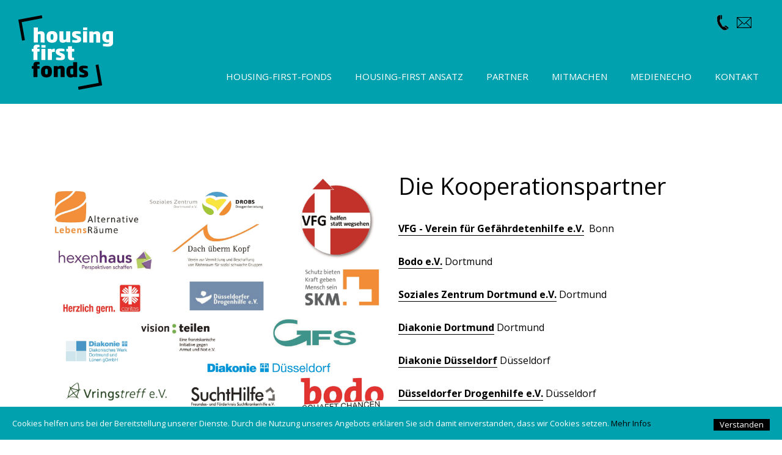

--- FILE ---
content_type: text/html; charset=utf-8
request_url: https://www.housingfirstfonds.de/partner/63/unsere-kooperationspartner-im-berblick?b7195a5f0a108efdb69efa31fb81e94e=d6fa3312bec03fef315cee8b06393fa9
body_size: 2255
content:
<!DOCTYPE html>
<html xmlns="http://www.w3.org/1999/xhtml" xml:lang="de" lang="de">
<head>
	<meta http-equiv="Content-Type" content="text/html;charset=utf-8" />
	<meta http-equiv="X-UA-Compatible" content="IE=edge" />
	<meta name="viewport" content="width=device-width, initial-scale=1, maximum-scale=1, minimum-scale=1" />
	<title>Housing-First-Fonds</title>

	<link href="https://fonts.googleapis.com/css?family=Open+Sans:400,700" rel="stylesheet">
	<link rel="stylesheet" type="text/css" media="all" href="/styles/main.css?v=20210111100736" />
	<script>document.cookie='resolution='+Math.max(screen.width,screen.height)+("devicePixelRatio" in window ? ","+devicePixelRatio : ",1")+'; path=/';</script>
	<!--
		Design by ... (http://www.example.com/)
		Technical realization by Systemantics (http://www.systemantics.net/)
	-->
</head>
<body>


<header class="header header-background">
	<div class="header-content">
		<div class="header-logo">
			<a href="/">
				<img src="/elements/housingfirst_logo_invert.svg" alt="Housing-First-Fonds">
			</a>
		</div>

		<ul class="menu-contact">
			<li class="menu-icon menu-icon-phone">
				<a href="/31/kontakt">
					<img src="/elements/icon_phone.svg" alt="">
				</a>
			</li>
			<li class="menu-icon menu-icon-mail">
				<a href="mailto:m.monsieur@fiftyfifty-galerie.de">
					<img src="/elements/icon_mail.svg" alt="">
				</a>
			</li>
		</ul>

		<div class="mobile-menu-button"></div>

		<ul class="menu">
			<li><a href="/#housing_first_fonds" data-link="housing_first_fonds" class="js-jumplink">Housing-First-Fonds</a></li>

			<li><a href="/59/housing-first-beendet-wohnungslosigkeit-dauerhaft">Housing-First Ansatz</a></li>

			<li><a href="/#partner" data-link="partner" class="js-jumplink">Partner</a></li>
			<li><a href="/#partner_werden" data-link="partner_werden" class="js-jumplink">Mitmachen</a></li>
			<li><a href="/#medien_echo" data-link="medien_echo" class="js-jumplink">Medienecho</a></li>
			<li><a href="/31/kontakt">Kontakt</a></li>

		</ul>
	</div>
</header>

<main class="main">
	<div class="main-content">

		<div class="article">

			<div class="article-column">
				<div class="inline-image">
					<img src="/images/collagelogos2_2.jpg?w=1000" alt="">
				</div>

			</div>

			<div class="article-column">
				<h1>Die Kooperationspartner</h1>


				<p><strong><a href="https://www.vfg-bonn.de/">VFG - Verein für Gefährdetenhilfe e.V.</a></strong>&nbsp;&nbsp;Bonn</p>

<p><strong><a href="https://bodoev.org/">Bodo e.V.</a></strong>&nbsp;Dortmund</p>

<p><strong><a href="https://soziales-zentrum.org/">Soziales Zentrum Dortmund e.V.</a></strong> Dortmund</p>

<p><strong><a href="https://www.diakoniedortmund.de/">Diakonie Dortmund</a></strong> Dortmund</p>

<p><strong><a href="https://www.diakonie-duesseldorf.de/">Diakonie Düsseldorf</a></strong> Düsseldorf</p>

<p><strong><a href="http://www.drogenhilfe.eu">Düsseldorf</a></strong><a href="http://www.drogenhilfe.eu/cms/"><strong>er&nbsp;Drogenhilfe e.V.</strong></a> Düsseldorf</p>

<p><strong><a href="http://vision-teilen.org/home.html">vision:teilen</a></strong> Düsseldorf</p>

<p><strong><a href="http://www.hexenhaus-espelkamp.de/">Hexenhaus e.V.</a></strong> Espelkamp</p>

<p><strong><a href="https://wp.gfs-ev.de/">GFS - Gesellschaft freie Sozialarbeit e.V.</a></strong>&nbsp;Herne&nbsp;</p>

<p><a href="https://vringstreff.de/willkommen/"><strong>Vringstreff e. V.</strong></a> Köln</p>

<p><strong><a href="https://vpd-mettmann.de/">VPD - Verbund Psychosoziale Dienstleistungen gGmbh</a></strong>&nbsp;Langenfeld&nbsp;</p>

<p>(in Verbindung mit dem SKF Langenfeld)</p>

<p><strong><a href="https://www.caritas-mg.de/">Caritas Mönchengladbac</a></strong>h Mönchengladbach</p>

<p>(in Verbindung mit Wohlfahrt e.V. Mönchengladbach)</p>

<p><strong><a href="https://www.skm-ry.de/">SKM Rheydt e.V.</a></strong>&nbsp;Mönchengladbach</p>

<p><strong><a href="http://www.dach-ueberm-kopf-muenster.de/">Dach überm Kopf e.V.</a></strong>&nbsp;Münster</p>

<p>(in Verbindung mit der Bischof-Herrmann-Stiftung Münster)</p>

<p><strong><a href="https://www.alf-siegen.de/aktuell.html">ALF - ALternative Lebensräume GmbH</a></strong> Siegen</p>

<p><strong><a href="http://www.sucht-hilfe.org/">Freundes u. Förderkreis Suchtkrankenhilfe e.V.</a></strong> Wuppertal</p>

			</div>
		</div>


	</div>
</main>

<div class="bottom-teaser">
	<div class="bottom-teaser-items">
		<a href="/25/kooperationspartner-werden" class="bottom-teaser-item item-large">
			Bewerben und mitmachen!
		</a>

		<a href="/15/finanzierung-durch-den-nbsp-verkauf-von-kunst" class="bottom-teaser-item item-small">
			Kunst kaufen
		</a>

		<a href="/36/spenden" class="bottom-teaser-item item-small">
			Spenden
		</a>
	</div>
</div>
<footer class="footer">
	<div class="footer-content">
		<div class="wrap-footer-content footer-content-top">

			<div class="footer-content-left">
				<a href="/">
					<img src="/elements/housingfirst_logo_white.svg" alt="" class="footer-logo" alt="Housing-First-Fonds">
				</a>
			</div>

			<div class="footer-content-right">
				<div class="footer-menus">
					<ul class="footer-menu">
						<li><a href="/#home" data-link="home" class="js-jumplink">Home</a></li>
						<li><a href="/#housing_first_fonds" data-link="housing_first_fonds" class="js-jumplink">HOUSING-FIRST-FONDS</a></li>
						<li><a href="/#neuigkeiten" data-link="neuigkeiten" class="js-jumplink">Neuigkeiten</a></li>
						<li><a href="/#geschichten" data-link="geschichten" class="js-jumplink">Berichte</a></li>
					</ul>
					<ul class="footer-menu">
						<li><a href="/#partner" data-link="partner" class="js-jumplink">Partner</a></li>
						<li><a href="http://www.fiftyfifty-galerie.de/">fiftyfifty</a></li>
						<li><a href="https://www.paritaet-nrw.org/">Paritätischer NRW</a></li>
					</ul>
					<ul class="footer-menu">
						<li><a href="/25/kooperationspartner-werden">Mitmachen</a></li>

						<li><a href="/15/finanzierung-durch-den-nbsp-verkauf-von-kunst">Kunst Kaufen</a></li>
						<li><a href="/#medien_echo" data-link="medien_echo" class="js-jumplink">Medienecho</a></li>
						<li><a href="/31/kontakt">Kontakt</a></li>
					</ul>
				</div>
			</div>
		</div>

		<div class="wrap-footer-content footer-content-bottom">
			<div class="footer-content-left footer-copyright">
				DÜSSELDORF 2018 -  <a href="/29/impressum">IMPRESSUM</a>, <a href="/30/datenschutz">DATENSCHUTZ</a>			</div>
		</div>

	</div>
</footer>



	<div class="block-cookie">
		<div class="block-cookie-text">
			Cookies helfen uns bei der Bereitstellung unserer Dienste. Durch die Nutzung unseres Angebots erklären Sie sich damit einverstanden, dass wir Cookies setzen. <a href="/30/datenschutz">Mehr Infos</a>
		</div>

		<div class="block-cookie-button">
			Verstanden
		</div>
	</div>

	<script type="text/javascript" src="/scripts/jquery-1.11.3.min.js"></script>
	<script type="text/javascript" src="/scripts/fastclick.js"></script>
	<script type="text/javascript" src="/scripts/jquery.sys_slideshow.js"></script>
	<script type="text/javascript" src="/scripts/jquery.cookie.min.js"></script>
	<script type="text/javascript" src="/scripts/main.js?v=20180827100157"></script>
</body>
</html>


--- FILE ---
content_type: image/svg+xml
request_url: https://www.housingfirstfonds.de/elements/housingfirst_logo_invert.svg
body_size: 4012
content:
<?xml version="1.0" encoding="utf-8"?>
<!-- Generator: Adobe Illustrator 20.0.0, SVG Export Plug-In . SVG Version: 6.00 Build 0)  -->
<svg version="1.1" id="Ebene_1" xmlns="http://www.w3.org/2000/svg" xmlns:xlink="http://www.w3.org/1999/xlink" x="0px" y="0px"
	 viewBox="0 0 73.4 57.8" style="enable-background:new 0 0 73.4 57.8;" xml:space="preserve">
<style type="text/css">
	.st0{fill:#FFFFFF;}
</style>
<polygon points="65,54.4 62.1,38.1 59.9,38.6 62.3,52.5 46.3,55.5 46.7,57.8 "/>
<polygon points="0,3.4 2.9,19.7 5.1,19.3 2.6,5.3 18.6,2.3 18.2,0 "/>
<path class="st0" d="M17.3,21.1v-5.4c0-0.9-0.2-1.1-0.8-1.1c-0.5,0-1,0.2-1.3,0.3v6.2H12V9.5h3.1v3.4c0.7-0.3,1.6-0.5,2.4-0.5
	c2.5,0,2.9,1.5,2.9,3.4v5.4L17.3,21.1L17.3,21.1z"/>
<path class="st0" d="M27.2,16.4c0-1.4-0.3-1.8-1.1-1.8c-0.8,0-1.1,0.4-1.1,1.8v0.8c0,1.4,0.3,1.8,1.1,1.8c0.8,0,1.1-0.4,1.1-1.8
	V16.4z M26.1,21.3c-2.6,0-4.2-1.1-4.2-4.1v-0.8c0-2.9,1.6-4.1,4.2-4.1s4.2,1.1,4.2,4.1v0.8C30.3,20.2,28.7,21.3,26.1,21.3"/>
<path class="st0" d="M37.3,21.1v-0.7c-0.8,0.5-1.7,0.9-2.9,0.9c-2.4,0-2.6-1.7-2.6-3.4v-5.4h3.1v5.4c0,0.9,0.2,1.1,0.8,1.1
	c0.4,0,0.9-0.2,1.4-0.4v-6.2h3.1V21h-2.9V21.1z"/>
<path class="st0" d="M44.9,21.3c-1.2,0-2.5-0.2-3.1-0.3v-1.8c0.3,0,1.7,0.1,2.9,0.1c0.8,0,1-0.2,1-0.6s-0.2-0.4-1.1-0.8L44,17.7
	c-1.5-0.6-2.4-1.4-2.4-2.8c0-2.1,1.5-2.6,3.6-2.6c1.3,0,2.5,0.2,3.1,0.4v1.8c-1-0.1-1.7-0.1-2.8-0.1c-0.6,0-0.9,0.1-0.9,0.5
	c0,0.3,0.2,0.4,0.9,0.7l0.8,0.3c1.9,0.7,2.4,1.4,2.4,2.9C48.8,20.5,47.4,21.3,44.9,21.3"/>
<path class="st0" d="M50.2,12.5h3.1v8.6h-3.1V12.5z M50.2,9.5h3.2v2h-3.2V9.5z"/>
<path class="st0" d="M60.4,21.1v-5.4c0-0.8-0.1-1.1-0.8-1.1c-0.4,0-0.9,0.2-1.4,0.4v6.2h-3.1v-8.6H58v0.7c0.8-0.5,1.7-0.9,2.7-0.9
	c2.6,0,2.8,1.6,2.8,3.4v5.4h-3.1V21.1z"/>
<path class="st0" d="M70.3,14.7c-0.2,0-0.5-0.1-0.9-0.1c-1.1,0-1.3,0.5-1.3,1.8v0.8c0,1.2,0.3,1.7,1.3,1.7c0.3,0,0.7,0,0.9-0.1V14.7
	z M69.2,24.3c-1.8,0-3.3-0.3-3.6-0.4v-1.8c1,0,2.4,0.1,3.3,0.1c1.3,0,1.5-0.3,1.5-1V21c-0.3,0-0.7,0.1-1.2,0.1c-2.6,0-4.1-1.2-4.1-4
	v-0.8c0-2.8,1.4-4,4.7-4c1.3,0,2.6,0.1,3.6,0.2v8.7C73.4,23.2,72.4,24.3,69.2,24.3"/>
<path d="M14.8,41.5V48h-3.1v-6.5l-1.3-0.1v-2h1.3v-0.6c0-1.9,0.9-2.7,2.7-2.7c0.8,0,1.6,0.1,2.1,0.3v1.7c-0.5,0-0.8,0-1.1,0
	c-0.6,0-0.7,0.2-0.7,0.8v0.5h1.7v2.1H14.8z"/>
<path d="M22.9,43.3c0-1.4-0.3-1.8-1.1-1.8c-0.8,0-1.1,0.4-1.1,1.8v0.8c0,1.4,0.3,1.8,1.1,1.8c0.8,0,1.1-0.4,1.1-1.8V43.3z
	 M21.8,48.2c-2.6,0-4.2-1.1-4.2-4.1v-0.8c0-2.9,1.6-4.1,4.2-4.1s4.2,1.1,4.2,4.1v0.8C26,47.1,24.4,48.2,21.8,48.2"/>
<path d="M32.8,48v-5.4c0-0.8-0.1-1.1-0.8-1.1c-0.4,0-0.9,0.2-1.4,0.4V48h-3.1v-8.6h2.9v0.7c0.8-0.5,1.7-0.9,2.7-0.9
	c2.6,0,2.8,1.6,2.8,3.4V48H32.8z"/>
<path d="M42.6,41.5c-0.3-0.1-0.7-0.1-1-0.1c-0.9,0-1.3,0.3-1.3,1.8v0.9c0,1.4,0.3,1.8,1.2,1.8c0.4,0,0.8-0.1,1.1-0.2V41.5z M42.9,48
	v-0.4c-0.6,0.4-1.4,0.7-2.4,0.7c-2,0-3.2-1.3-3.2-4.1v-0.9c0-3,1.4-4.1,3.9-4.1c0.6,0,1,0,1.3,0.1v-2.9h3.1V48H42.9z"/>
<path d="M50.4,48.2c-1.2,0-2.5-0.2-3.1-0.3v-1.8c0.3,0,1.7,0.1,2.9,0.1c0.8,0,1-0.2,1-0.6c0-0.4-0.2-0.4-1.1-0.8l-0.7-0.3
	c-1.5-0.6-2.4-1.4-2.4-2.8c0-2.1,1.5-2.6,3.6-2.6c1.3,0,2.5,0.2,3.1,0.4v1.8c-1-0.1-1.7-0.1-2.8-0.1c-0.6,0-0.9,0.1-0.9,0.5
	c0,0.3,0.2,0.4,0.9,0.7l0.8,0.3c1.9,0.7,2.4,1.4,2.4,2.9C54.3,47.4,52.9,48.2,50.4,48.2"/>
<path class="st0" d="M14.8,28.2v6.5h-3.1v-6.5l-1.3-0.1v-2h1.3v-0.6c0-1.9,0.9-2.7,2.7-2.7c0.8,0,1.6,0.1,2.1,0.3v1.7
	c-0.5,0-0.8,0-1.1,0c-0.6,0-0.7,0.2-0.7,0.8v0.5h1.7v2.1C16.4,28.2,14.8,28.2,14.8,28.2z"/>
<path class="st0" d="M17.9,26.1H21v8.6h-3.1V26.1z M17.9,23.1h3.2v2h-3.2V23.1z"/>
<path class="st0" d="M26,28.7v6h-3.1v-8.6h2.8v0.7c0.8-0.8,1.9-0.9,2.6-0.9v2.6C27.5,28.4,26.6,28.5,26,28.7"/>
<path class="st0" d="M32.4,34.9c-1.2,0-2.5-0.2-3.1-0.3v-1.8c0.3,0,1.7,0.1,2.9,0.1c0.8,0,1-0.2,1-0.6c0-0.4-0.2-0.4-1.1-0.8
	l-0.7-0.3c-1.5-0.6-2.4-1.4-2.4-2.8c0-2.1,1.5-2.6,3.6-2.6c1.3,0,2.5,0.2,3.1,0.4V28c-1-0.1-1.7-0.1-2.8-0.1c-0.6,0-0.9,0.1-0.9,0.5
	c0,0.3,0.2,0.4,0.9,0.7l0.8,0.3c1.9,0.7,2.4,1.4,2.4,2.9C36.3,34.1,34.9,34.9,32.4,34.9"/>
<path class="st0" d="M41.2,34.9c-1.9,0-2.7-0.8-2.7-2.8v-3.9l-1.3-0.1v-2h1.3V24h3.1v2.1h1.7v2.1h-1.7v3.9c0,0.6,0,0.8,0.6,0.8
	c0.4,0,0.9,0,1,0v1.8C43,34.7,42.1,34.9,41.2,34.9"/>
</svg>
